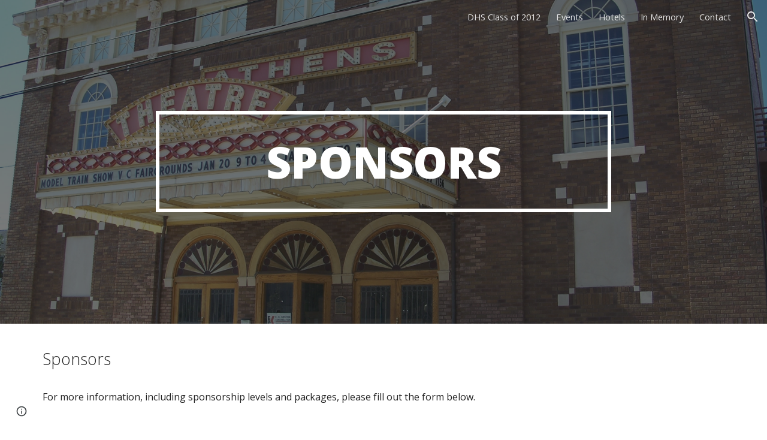

--- FILE ---
content_type: text/javascript; charset=UTF-8
request_url: https://www.gstatic.com/_/atari/_/js/k=atari.vw.en_US.2xmeVmg-B0s.O/am=AAgGIA/d=0/rs=AGEqA5maHTofvXI9t3erhcUqlFIyvZj8xg/m=sy41,sy43,fuVYe,sy48,sy4b,CG0Qwb
body_size: 13724
content:
"use strict";this.default_vw=this.default_vw||{};(function(_){var window=this;
try{
_.bOa=function(a){return"number"===typeof a||a instanceof _.Tk||a instanceof _.qp};_.BC=function(a,c,e,f){c=new RegExp(c,String(f?"g":"")+"");for(f=0;0<=(f=e.indexOf("\\",f));)e=e.charCodeAt(f+1|0)==36?_.Yo(_.Np(e,0,f))+"$"+_.Yo(_.upa(e,f=f+1|0)):_.Yo(_.Np(e,0,f))+_.Yo(_.upa(e,f=f+1|0));return a.replace(c,e)};_.CC=function(a,c,e){a[c]=e!==void 0?e:null};_.DC=function(a,c){for(var e in a)c(e,a[e])};_.EC=function(a){var c=new _.tq;c.callback(a);return c};
}catch(e){_._DumpException(e)}
try{
_.q("fuVYe");
var oOa,sOa;oOa=function(a){a=a?a.fb():_.ph().fb();return!!(a.visibilityState||a.mozVisibilityState||a.webkitVisibilityState||a.msVisibilityState)};_.rOa=function(a){return oOa(a)?new pOa(a):new qOa};sOa=function(){};_.F(sOa,_.Wo);var tOa=function(a,c){_.Up(c);var e=a.C;e=e.B.contains(_.HC(e,c));_.ypa(!e,"Callback %s previously registered.",c);_.GC.prototype.C.call(a.C,c)},uOa,vOa,LC=0,wOa=function(){};wOa.OG=0;var xOa=function(){return!0},yOa=function(){this.B=this.C=0};_.F(yOa,_.Wo);
var zOa=function(a){var c=a.B*15525485+11,e=Math.floor(c*5.960464477539063E-8);a.C=(a.C*15525485+a.B*1502+e)%16777216;a.B=c-e*16777216;a=a.C*128+Math.floor(a.B*vOa[31]);a>=2147483648&&(a-=4294967296);return a},AOa=function(){AOa=function(){};uOa=_.sp([25],wOa,xOa);vOa=_.sp([33],wOa,xOa);LC=0;for(var a=1.52587890625E-5,c=32;c>=0;c=c-1|0)vOa[c]=a,a*=.5;a=1;for(c=24;c>=0;c=c-1|0)uOa[c]=a,a*=.5},BOa=function(){AOa();var a=new yOa,c,e=(c=LC,LC=LC+1|0,c)+Date.now();c=_.vp(Math.floor(e*5.960464477539063E-8))&
16777215;e=_.vp(e-c*16777216);a.C=c^1502;a.B=e^15525485;return a};var MC=function(){COa()},DOa;_.F(MC,_.Wo);
var EOa=function(){var a={afs:29314,amsp:29777,aolrp:30039,aome:30040,alc:29007,afmps:29008,awrhr:30029,awrof:30031,awrosc:30032,awrsr:30028,bco:29808,bcu:29809,ail:133658,cimgv:133706,"catch":30070,che:29704,chv:29010,cgcco:29814,cgccu:29815,caacmv:134074,caiv:30501,cbacmv:134075,ccv:29011,lccv:1337464,iccv:1337469,ccvv:1337471,ccml:133462,ceaef:30147,ciaf:133054,cistic:133055,cimtrc:133167,ciii:133064,cicv:133264,ciwordts:133274,cefwt:30097,cefr:30482,ciip:133063,ciorov:133273,woigc:133459,woicrs:133460,
woicrd:133461,cevv:133958,cegtqc:30098,cegtqmsc:30130,ceibc:30148,ceief:30159,ceiefa:30505,ceiep:30160,cemlt:30131,cetc:133918,ceoct:30834,cemct:30492,cesc:30178,cetti:133736,ceucti:30509,cewc:30141,cefrdfs:133272,cipotq:30804,ciqtgc:30805,ciwc:30803,citc:30806,cigbs:1337382,cicavow:1337383,cigbvae:1337384,cpbu:133078,cbt:133079,cipbdtq:30807,cfb:133077,cibdc:30808,cipfctq:30809,cifcc:30810,cims:30811,cofis:133076,cofmcc:30838,cq:29737,clt:29844,coe:29012,crt:29103,cov:29013,covm:133950,ccvm:133949,
covv:1337470,spls:1337465,icov:1337468,copy:29014,cms:29315,cje:133387,cjee:133389,cjes:133388,cjew:133390,cbf:30788,cc:30884,ds:1337529,cuep:133181,cukf:133650,cfmcjs:133661,crmcjs:133662,cwwbdtl:133665,cus:133182,cusp:1337543,cfmcd:30734,cfmcp:30735,cfblie:30752,csi:30958,cid:30736,cil:30123,cis:30124,isi:30873,isti:30874,clbam:30428,cmld:133300,coieaasi:133453,coic:133451,coifeob:133452,coifuob:1337397,coisic:133532,coittefiam:133445,coitteficnm:1337394,coittufiam:1337395,coittuficnm:1337396,coiufs:1337388,
cplfcf:30737,crmcd:30742,crmcp:30743,crb:30407,crvbf:30427,cre:30251,crhtps:30408,crhts:30409,crhrps:30410,crhrs:30411,cru:30252,ciucs:30300,cwfr:30142,cl:29685,cle:29684,cls:29683,cut:29016,dm:29017,drr:29507,dpmo:30047,dbs:133525,dbe:133526,dbl:133527,pdb:133524,dcco:30139,dxsco:30183,efi:29439,efit:134083,efim:133981,ewi:30904,esr:133660,editVerbalization:29787,etpaofttc:133147,easf:29267,edsdf:29272,edsil:29263,edsup:29264,eeas:29418,ees:29412,eisdf:29273,eisil:29265,eisup:29266,ews:29261,ezsdfar:29259,
emedfar:29664,eeot:30157,fbfimt:30155,fae:30167,fiabt:30154,fvvtlc:133967,fvitlc:133968,fbe:29020,fcca:29183,fcdm:29311,fmpdr:29296,fmpjy:29021,fmpl:29022,fmpr:29023,fr:29024,ndfl:29599,ndfp:29595,fmo:30398,fmpp:29380,fcoe:29025,gsdlvs:134049,gfertt:29248,gtrs:30707,hcatch:30092,hcatchp:30093,imglt:29282,ift:30990,imp:30397,imdt:30158,imgv:29283,isf:133336,isrr:134133,issf:133254,eor:133428,evv:133930,idbla:29027,idbodb:29028,idbrot:29029,idbrwt:29030,idbsla:29619,ifdld:29917,istl:29032,ibefefi:134087,
wimf:29316,jsac:29015,jsacs:30944,jsace:29080,jsai:134199,jsaist:134200,jsais:29033,lopil:134048,ltfappc:133864,ltfaptd:133865,ltisp:133878,ltia:133880,ltprc:133881,ltlfft:133891,ltilii:133886,ltilatl:133890,ltilvtl:133889,ltilvts:133887,ltilats:133888,ltiltls:133882,ltlfar:133902,lbb:29848,leim:134120,lm:29034,lj:29035,lje:29687,ljs:29686,lld:29841,leca:30110,lecav:30111,lsdw:1337548,lsderm:1337547,lsdocw:133815,lsdapqw:1337523,lsiw:1337524,lsi:29036,lsls:29504,lspqw:133816,lsredr:1337546,lsredw:1337545,
lsur:1337522,lac:29037,las:29038,cgbctgbc:30076,cgbfsp:30186,cgbp:30088,cgbsp:30177,cgbmcp:30176,cgbs:30077,cgbtgbcc:30089,clfr:30748,cs:29957,cscdmv:134084,csfr:30261,csotfr:30265,csms:30081,csmov:134076,csmv:30082,csucv:134085,cssp:30249,dd:30087,erc:30439,eru:30075,eu:30085,eufc:30883,mcbr:133588,mcdl:133543,mcdlt:133564,mad:29371,mlc:29039,mml:29497,mmr:29295,modelStateActionVerbalization:29788,nscms:134121,newChangesClientLoad:29043,newChangesFirstChunkLoad:29044,newChangesLoad:29045,newChangesServerLoad:29046,
omit:30173,opr:29505,ojl:29918,ojls:29983,ojle:29984,odscar:30931,odsgmi:30930,odsgsf:30932,odsgwi:30929,odstiw:30933,opv1iiweb:29539,opv1iiurl:29540,opv1iiphotos:29541,opv1iidrive:29542,opv1iiupload:29543,opv1iiwebcam:29544,opiiweb:29545,opiigif:133314,opiilms:133378,opiiurl:29546,opiiphotos:29547,opiidrive:29548,opiiupload:29549,opiiwebcam:29550,opiiuploadpd:29552,opriuploadpd:29553,odbc:29047,odbs:29049,pls:29920,pm:29050,paste:29051,ptt:134110,pbqc:29052,pqc:29053,pqct:29054,pqr:29508,pem:29055,
pi:30245,pmrcs:30246,pmrws:30247,pqrsfr:30869,pqs:30870,prc:30894,pgcpci:29658,qerowtt:30731,qexpbcbztt:30732,qezwtt:30733,qezwpwct:30816,qezwpwoct:30817,qizrt:30814,qis:30868,rm:29056,recaptchaLoadMain:30794,recaptchaReadyMain:30795,recaptchaGenerateTokenMain:30796,revHistAllTiles:29057,revHistAllTilesFirstBatch:30412,revHistDetTiles:29302,revHistDetTilesFirstBatch:30413,revHistInitialLoad:29059,revHistNamTiles:29318,revHistRestore:30414,revHistRestoreElement:30415,revHistServer:29060,revHistSingleTile:30416,
revHistSnapshot:29061,revHistTile:29062,rbsc:29675,srst:30163,sfr:29063,selectionChangeVerbalization:29789,slka:29064,sa:29303,sas:29304,saic:134042,scas:133773,sca:133774,slbc:29065,slbf:29066,slce:29067,slrm:29068,slrt:29069,sgbctgbc:30083,sgbs:30084,sgctr:30086,smatre:30967,smatrs:30966,smbr:29249,smc:29973,smf:29974,smsfie:133973,slms:29070,slmc:29071,slmi:29072,sml:29975,sms:29976,spbre:29250,spbrs:30973,cpeiud:133786,cpbje:133787,cpbi:133788,spe:29252,spprtd:133783,spefmc:133784,spafmc:133785,
sps:133789,spmsr:133800,spbtrs:133802,spbtr:133803,splap:133964,slpss:133351,sapss:133352,sazpss:133353,saepss:133354,sadapss:1337665,sadrvpss:1337666,sasdpss:1337667,shtrs:1337668,shtre:1337669,swcsfed:29509,swcsfes:29510,swffed:29511,swffes:29512,swidr:29513,swrcr:29798,swcscr:29799,swcr:29514,swcrlt:29578,swsle:29608,swslelt:29609,swsls:29601,swsf:29515,swst:29607,dswidl:29854,scpsf:30240,sciimf:30260,schsr:30034,scof:30035,scosc:30036,scrs:30221,els:30196,eatg:133311,ils:30314,ssete:30226,sserp:30227,
ssfe:29942,sserh:30228,sscsf:30090,ssphr:30091,ssp:30121,sccq:29738,scp:29739,scttc:29779,sctd:29740,sfmpp:29379,soa:29293,ttrml:133371,tet:29591,tml:133053,tmsu:29778,lcrmr:134276,tl:29073,uic:29584,uilcs:29586,uifcs:29588,fi:29587,urr:29506,vpdls:133911,vpdle:133912,vsd:30704,vwml:30756,wcb:30489,wceb:30490,wcib:133458,wcssb:30491,wccsb:133212,wffmpd:29499,wfm:29074,wfmm:29498,webfontsRender:29078,wpid:29985,yvcf:133289,fml:30837,disrt:43030,dalt:43031,dmps:43176,dcmth:43047,ddrt:43039,dde:43034,
dfrc:43037,dfrcfs:43168,dfrtrt:43060,dirc:43038,dircfs:43169,dldh:43046,dldhfs:43183,dml:43035,dpfrt:43059,ddr:43189,ddt:43190,dep:43186,drocr:43199,drot:43187,drcr:43198,drt:43188,dsd:43184,dsr:43185,dsprt:43036,dscat:43061,davmddp:43056,davmudp:43057,davmfdp:43058,dvmadv:43053,dvmfl:43052,dvmhd:43048,dvmhn:43049,dvmhp:43050,dvmla:43051,dvmrdv:43055,dvmudv:43054,dsabb:43062,dsrbb:43063,ddvtird:43065,disr:43180,dacl:43075,dac:43074,dact:43083,dacfrl:43077,dacfr:43076,dacfrt:43084,dacpc:43078,dcrdtdr:43079,
dcrdc:43080,dacps:43081,ilmlc:133267,scrwfdc:133102,ttvuc:133123,ilc:29031,umdcgc:133431,coemsagd:1337463,dggd:1337497,ct:1337512,ctafc:1337513,msg:134296,mfg:134297,msi:134298,mfi:134299,vsg:133940,vfg:133941,vsi:134021,vfi:134022,vstl:134031,vftl:134032,tbuc:134111,rfp:134131,ropfp:134135,csdt:134263,hcdt:134257,hpdt:134260};return a};MC.prototype.B=function(a){var c;if(c=_.Kp(a))c=a in DOa;if(c)a=DOa[a]|0;else{var e;_.bOa(a)?e=_.rp(a)?a:a instanceof _.Tk?_.vd(a):a.Um:e=null;a=e}return a};
var COa=function(){COa=function(){};DOa=EOa()};var GOa=function(){FOa()};_.F(GOa,_.Wo);
var HOa=function(){},IOa=function(){var a={applyBasicStyles:41002,applyParagraphStyle:41003,applyTextStyle:41004,backspace:41005,basicEdit:41006,basicEditFrameRate:41051,carriageReturn:41007,cursorMove:41008,cursorMoveFrameRate:41052,"delete":41009,deleteKey:41010,deleteSurroundingText:41034,docosacceptallsuggestions:41049,docosrejectallsuggestions:41050,documentMetricsComputation:41072,findAndReplaceAll:41079,insert:41011,keyEvent:41012,latencyAccuracyTest:41073,mutationScriptCommand:41013,redo:41014,
replace:41015,revert:41016,scrolling:41017,selectAll:41018,selection:41019,setComposingRegion:41033,setComposingText:41032,spellAutocorrectApplyCorrection:41091,spellAutocorrectHandleSuccessfulResponse:41092,spellAutocorrectOnFlush:41093,spellAutocorrectOnSelectionChange:41094,autocorrectUiHandlerOnSelectionChange:41104,tab:41020,typeChar:41022,undo:41023,htmlRenderModelToDocSlice:41083,htmlRenderModelToString:41084,htmlRenderUpdate:41125,htmlRenderRedraw:41126,htmlRenderUpdateOverlays:41127,findAndSelect:41141};
return a},FOa=function(){FOa=function(){};IOa();HOa()};var JOa=function(){COa();new GOa};_.F(JOa,MC);JOa.prototype.B=function(a){return a in KOa?KOa[a]:MC.prototype.B.call(this,a)};
var NC={},KOa=(NC.apoml=53189,NC.apsid=53190,NC.cglt=53652,NC.efepi=53224,NC.emlt=53196,NC.egei=53223,NC.emv=53197,NC.hil=53452,NC.ifl=53337,NC.imgc=53195,NC.ipub=53361,NC.pub=53191,NC.navv=53192,NC.pgvi=53193,NC.scs=53328,NC.sismt=53326,NC.sisss=53327,NC.ses=54704,NC.gtoch=53321,NC.rtoc=53322,NC.pgcvi=53384,NC.tmsr=53396,NC.tcksr=53397,NC.tfksr=53398,NC["ipub-odl"]=53399,NC["ipub-ofl"]=53400,NC["ipub-odil"]=53401,NC["ipub-odhil"]=53402,NC["ipub-opsil"]=53404,NC["ipub-opil"]=53403,NC["atari-redraw"]=
53466,NC.tcn=53597,NC.itct=53625,NC.itfct=53626,NC.itpct=53627,NC.itrtd=53628,NC.itic=53640,NC.dtct=53661,NC.dtic=53662,NC.dtpc=54666,NC.dttf=54667,NC.aful=54694,NC.affl=54695,NC.mpul=54701,NC.rcdosd=54720,NC.ftfedr=54721,NC.rcdopd=54724,NC);var MOa=function(a){_.qq.call(this);LOa(this,a)};_.F(MOa,_.qq);var LOa=function(a,c){_.rq(a);NOa(a);if(c&&c.Yf()){a.C=c;var e=new _.jr;a.ka(e);_.kr(e,c.VD(),function(){_.fq(a.B)})}else a.C=null},NOa=function(a){a.D={};a.B={}};var OC=function(){_.qq.call(this);_.rq(this)};_.F(OC,_.qq);var OOa=function(){this.C=this.D=this.B=0};_.F(OOa,_.Wo);_.k=OOa.prototype;_.k.ES=function(a,c){this.B=this.B+1|0;this.B==1&&(this.F=a);this.D+=c;this.C=Math.max(this.C,c)};_.k.uV=function(){return this.F};_.k.oV=function(){return this.B};_.k.CV=function(){return this.D};_.k.eV=function(){return this.C};var QOa=function(){POa();this.D=this.C=this.B=0},ROa;_.F(QOa,_.Wo);_.k=QOa.prototype;_.k.ES=function(a,c){this.B=this.B+1|0;var e;if(!(e=this.B==1)){e=this.B;var f=ROa;if(!(e>0))throw _.Woa().B;if((e&(-e|0))==e)e=_.aOa(e*zOa(f)*4.656612873077393E-10);else{do{var g=zOa(f);var h=g%e}while(g-h+(e-1|0)<0);e=_.vp(h)}e=e==0}e&&(this.F=a);this.D+=c;this.C=Math.max(this.C,c)};_.k.uV=function(){return this.F};_.k.oV=function(){return this.B};_.k.CV=function(){return this.D};_.k.eV=function(){return this.C};
var POa=function(){POa=function(){};ROa=BOa()};var SOa=function(){this.B=this.D=0;this.C=!1};_.F(SOa,_.Wo);var PC=function(a,c,e,f,g,h,l,p){_.qq.call(this);this.D=this.F=this.R=!1;TOa(this,a,c,e,f,g,h,l,p)};_.F(PC,_.qq);var TOa=function(a,c,e,f,g,h,l,p,r){_.rq(a);a.F=!1;a.ha=c;a.aa=e;a.C={};a.R=_.ei(f,"elifss");a.H={};a.V=f;a.ca=g;a.D=!0===l||_.ei(f,"eliir");a.ia=p?p:new sOa;a.I=new MOa(r);a.ka(a.I);a.D?a.B=null:(a.B=h(),a.ka(a.B),tOa(a.B,function(){a.vD()}))};
PC.prototype.log=function(a,c,e,f,g){a=this.aa.B(a);if(a!=null&&a!=0){a=_.vp(a);var h=f!=null?_.ms(f):new _.gs;f=this.I;var l=h.B?h.B:new _.Or,p=!(a in f.D);p&&(f.D[a]=!0);l=_.ti(l,60,p);f.C&&((p=!(a in f.B)&&f.C.getState()==="visible")&&(f.B[a]=!0),l=_.ti(l,61,p));_.Psa(h,l);if(!0===e){e=_.fpa();if(a in this.H&&this.H[a]>e)return;_.CC(this.H,a,e+36E5)}e=new SOa;f=this.ca.I;e.D=a;e.B=c;e.C=f;e.F=h;!0===g?UOa(this,e.D,e.B,e.C,e.F,-1,-1,-1):(c=this.C[a],c||(c=this.R?new OOa:new QOa,_.CC(this.C,a,c)),
c.ES(e,e.B));this.D&&this.vD()}};PC.prototype.zU=function(a,c){VOa(this,a,null);VOa(this,c,1);a=!!this.B&&this.B.isEnabled();WOa(this);a||this.vD()};
var VOa=function(a,c,e){for(var f in c){var g=a.aa.B(f);if(g!=null&&g!=0){var h=new _.gs;if(e!=null){var l=h;var p=new _.$r;p=_.zi(p,7,e);_.is(l,p)}UOa(a,_.vp(g),c[f],!1,h,-1,-1,-1)}}},UOa=function(a,c,e,f,g,h,l,p){g=g?g:new _.gs;var r=g.D;r||(r=new _.$r);e=Math.round(e*1E3);isFinite(e)&&_.xi(r,1,_.Vca(_.al(e)));h!=-1&&_.yi(r,4,h);l!=-1&&(h=Math.round(l*1E3),isFinite(h)&&_.xi(r,5,h));p!=-1&&(p=Math.round(p*1E3),isFinite(p)&&_.xi(r,6,p));p=g.B?g.B:new _.Or;_.ti(p,34,f);_.Psa(_.is(_.hs(g,41),r),p);
a.ha.Wa(c,_.ls(g))};PC.prototype.vD=function(){if(this.F){for(var a=_.Xpa(this.C),c=0;c<a.length;c++){var e=a[c],f=e.uV();UOa(this,f.D,f.B,f.C,f.F,e.oV(),e.eV(),e.CV())}this.clear()}};PC.prototype.clear=function(){this.C={}};PC.prototype.na=function(){_.qq.prototype.na.call(this)};PC.prototype.OO=function(){_.ei(this.V,"docs-rolibilc")&&WOa(this)};
var WOa=function(a){a.F=!0;if(!a.D&&a.B&&!a.B.isEnabled()){var c=_.nq(a.V,"lirim");a=a.B;var e=a.start,f;if(f=c!=null)f=isFinite(c);e.call(a,f&&_.vp(c)!=0?_.vp(c):6E4,!0)}};var qOa=function(a,c,e){a=a===void 0?"visible":a;c=c===void 0?!1:c;e=e===void 0?!1:e;OC.call(this);this.C=a;this.H=c;this.F=e;this.B=new _.hr;this.ka(this.B);this.D=new _.hr;this.ka(this.D)};_.F(qOa,OC);_.k=qOa.prototype;_.k.getState=function(){return this.C};_.k.Yf=function(){return this.H};_.k.hasFocus=function(){return this.F};_.k.VD=function(){return this.B};_.k.UU=function(){return this.D};_.k.hb=function(a){a!=this.C&&(this.C=a,this.B.dispatchEvent(null))};var XOa=document.mozVisibilityState?"mozvisibilitychange":document.webkitVisibilityState?"webkitvisibilitychange":document.msVisibilityState?"msvisibilitychange":"visibilitychange";var pOa=function(a){OC.call(this);this.B=a||_.ph();this.C=new _.Fg(this);this.C.listen(this.B.fb(),XOa,this.Fha);if(a=this.B.getWindow())this.C.listen(a,"focus",this.MV),this.C.listen(a,"blur",this.MV);this.F=new _.hr;this.ka(this.F);this.D=new _.hr;this.ka(this.D)};_.F(pOa,OC);_.k=pOa.prototype;_.k.getState=function(){var a=(a=this.B)?a.fb():_.ph().fb();return a.visibilityState||a.mozVisibilityState||a.webkitVisibilityState||a.msVisibilityState||"visible"};_.k.Yf=function(){return oOa(this.B)};
_.k.hasFocus=function(){var a;return((a=this.B.fb())==null?void 0:a.hasFocus())||!1};_.k.Fha=function(){this.VD().dispatchEvent(null)};_.k.MV=function(){this.UU().dispatchEvent(null)};_.k.na=function(){_.Wd(this.C);OC.prototype.na.call(this)};_.k.VD=function(){return this.F};_.k.UU=function(){return this.D};_.QC=function(a){_.wo.call(this);var c=this;this.B=null;if(_.zu(a.appContext.configuration))this.Tf(_.Wh(this,{appContext:{paa:_.tla}}).then(function(f){c.B=f.appContext.paa.C();c.B.OO()}));else{var e=_.iq();this.Tf(_.Wh(this,{service:{wz:_.Eu}}).then(function(f){f=f.service.wz.B;var g=new JOa,h=_.rOa(new _.Bm(a.service.window.fb()));c.ka(h);c.B=new PC(f,g,e,a.appContext.bp,_.nOa(),null,null,h);c.B.OO()}))}};_.F(_.QC,_.yo);
_.QC.ma=function(){return{appContext:{configuration:_.io,bp:_.rs},service:{flags:_.Du,window:_.Gz}}};_.Yf(_.zxa,_.QC);
_.w();
}catch(e){_._DumpException(e)}
try{
var ZOa,SC,$Oa,bPa,cPa,dPa,aPa,YOa,gPa,ePa,fPa;ZOa=function(a,c){var e;return(e=a[YOa])!=null?e:a[YOa]=c(a)};SC=function(a){for(var c=1,e=a.length,f=a[e-1];f==="="||f===".";f=a[--e-1]);f=e-4;for(var g=0;g<f;)c=a.charCodeAt(g)+31*c|0,c=a.charCodeAt(g+1)+31*c|0,c=a.charCodeAt(g+2)+31*c|0,c=a.charCodeAt(g+3)+31*c|0,g+=4;for(;g<e;)c=a.charCodeAt(g++)+31*c|0;return c};$Oa=function(a){return SC(_.Wba(a))};
bPa=function(a){for(var c=0,e=a.length,f=0;f<e;f++){var g=a[f];if(f===e-1&&g!=null&&typeof g==="object"&&g.constructor===Object)for(var h in g)!Number.isNaN(+h)&&(c=c+aPa(g[h])|0);else c=c+aPa(g)|0}return c*17|0};cPa=function(a){return bPa(a.X)};dPa=function(a){return bPa([].concat(_.Se(a.entries())))};
aPa=function(a){if(a==null)return 0;switch(typeof a){case "boolean":return a?ePa:fPa;case "string":return SC(a);case "object":if(Array.isArray(a))return bPa(a);if(a[_.yb]===_.zb)return _.Cb(a)?ZOa(a,cPa):cPa(a);if(a&&typeof a==="object"&&a.vka===_.Aka)return a.Jq&2?ZOa(a,dPa):dPa(a);if(a instanceof _.Eb)return ZOa(a,$Oa)}return SC(String(a))};_.TC=function(a){a=aPa(a);var c;var e=(c=gPa)!=null?c:gPa=1;return a+e|0};YOa=_.rb(void 0,"ijhc");ePa=SC("1");fPa=SC("0");
}catch(e){_._DumpException(e)}
try{
_.q("CG0Qwb");
var mPa=function(a){return lPa[a]||(lPa[a]=new _.Tk(a,a<0?-1:0))},nPa=function(a){switch(typeof a){case "bigint":return a=BigInt.asUintN(64,a),new _.Tk(Number(BigInt.asUintN(32,a)),Number(BigInt.asUintN(32,a>>BigInt(32))));case "number":if(!Number.isFinite(a))break;return _.al(a);case "string":try{return _.bl(a)}catch(c){}break;case "object":if(a instanceof _.Tk)return a}return _.$k},$C=function(a){var c=nPa(a).toString();a=Number(a);return Number.isSafeInteger(a)?a:c},oPa=function(a){switch(a){case "bluetooth":return 1;
case "cellular":return 2;case "ethernet":return 3;case "mixed":return 4;case "none":return 5;case "other":return 6;case "unknown":return 9;case "wifi":return 7;case "wimax":return 8;default:return 10}},pPa=function(a){switch(a){case "2g":return 2;case "3g":return 3;case "4g":return 4;case "slow-2g":return 1;default:return 5}},qPa=function(a){a=a.toLowerCase();if(a.startsWith("h2")||a.startsWith("http/2"))return 2;if(a.startsWith("h3")||a.startsWith("http/3"))return 10;switch(a){case "hq":return 3;
case "http/1.1":return 1;case "spdy/1":return 4;case "spdy/2":return 5;case "spdy/3":return 6;default:return 7}},aD=function(a,c){_.kk(a.B,2);_.zi(a.B,2,c)},bD=function(a){this.X=_.A(a)};_.F(bD,_.D);var rPa=function(a){this.X=_.A(a)};_.F(rPa,_.D);var sPa=function(a){this.X=_.A(a)};_.F(sPa,_.D);var cD=function(a){this.X=_.A(a)};_.F(cD,_.D);var dD=function(a){this.X=_.A(a)};_.F(dD,_.D);var tPa=function(a){this.X=_.A(a)};_.F(tPa,_.D);
var lPa={},eD=function(a){a|=0;return-128<=a&&a<128?mPa(a):new _.Tk(a,a<0?-1:0)},fD=function(a){this.B=a};_.F(fD,_.Wo);fD.prototype.Kc=function(){var a;return a=this.B,a()};var gD=function(a,c){return a.indexOf(c.toString())!=-1},hD=function(){this.F=0};_.F(hD,_.Wo);hD.prototype.B=function(){return(this.F+1|0)<this.H.length};hD.prototype.C=function(){if(!this.B())throw _.XC().B;var a=this.H,c=this.F=this.F+1|0;return a[c]};
hD.prototype.D=function(){var a=new _.iPa;_.dp(a,"remove");_.ep(a,Error(a));throw a.B;};var uPa=function(a){return new fD(function(){var c=new hD;c.F=-1;c.H=a;return c})},vPa=function(){this.F=0};_.F(vPa,hD);vPa.prototype.D=function(){this.H.splice(this.F,1);this.F=this.F-1|0};
var wPa=function(a){return new fD(function(){var c=new vPa;c.F=-1;c.H=a;return c})},xPa=function(a){_.Aq();a=_.mqa.exec(a);for(var c=[],e=0;e<=7;e=e+1|0)!a||a.length<=e||a[e]==null?c.push(null):c.push(a[e]);return c},yPa,iD=function(){};_.F(iD,_.Wo);iD.prototype.mark=function(){};iD.prototype.D=function(){};var zPa=function(){zPa=function(){};yPa=new iD},APa=function(){this.B={};this.C={}};_.F(APa,_.Wo);var jD=function(a,c,e){this.D=a;this.C=c;this.F=e};_.F(jD,_.Wo);
jD.prototype.B=function(a){var c=new APa;kD(this,c,"tl",a,"el");this.setInterval(c,"lj",a,"sjl","ejl");this.setInterval(c,"cje",a,"cjes","cjee");kD(this,c,"cjee",a,"cjee");kD(this,c,"cjes",a,"cjes");this.setInterval(c,"cjew",a,"sjl","cjes");kD(this,c,"jsacs",a,"sac");this.setInterval(c,"jsac",a,"sac","eac");kD(this,c,"jsace",a,"eac");kD(this,c,"jsaist",a,"sjsai");this.setInterval(c,"jsai",a,"sjsai","ejsai");this.setInterval(c,"dbl",a,"sdb","edb");this.setInterval(c,"pdb",a,"cle","sdb");this.setInterval(c,
"slka",a,"sasl","easl");this.setInterval(c,"fmpjy",a,"sfpjy","efpjy");this.setInterval(c,"fr",a,"sfr","efr");this.setInterval(c,"mad",a,"smad","emad");this.setInterval(c,"cl",a,"cls","cle");this.setInterval(c,"ojl",a,"ojls","ojle");this.setInterval(c,"clbam",a,"sclb","mlc");kD(this,c,"cfblie",a,"cfblie");kD(this,c,"csi",a,"csi");this.setInterval(c,"leim",a,"seiml","eeiml");kD(this,c,"alc",a,"alc");kD(this,c,"afmps",a,"afmps");kD(this,c,"jsais",a,"jsais");kD(this,c,"che",a,"che");lD(this,c,"chv",a,
"chv","dchv");lD(this,c,"cov",a,"cov","dcov");kD(this,c,"spls",a,"spls");kD(this,c,"icov",a,"icov");kD(this,c,"covv",a,"covv");kD(this,c,"crt",a,"crt");kD(this,c,"dbs",a,"sdb");kD(this,c,"dbe",a,"edb");kD(this,c,"odbs",a,"odbs");kD(this,c,"odbc",a,"odbc");kD(this,c,"las",a,"las");kD(this,c,"lac",a,"lac");kD(this,c,"lsi",a,"lsi");kD(this,c,"lsls",a,"lsls");kD(this,c,"opr",a,"opr");kD(this,c,"urr",a,"urr");kD(this,c,"drr",a,"drr");kD(this,c,"pqr",a,"pqr");kD(this,c,"pbqc",a,"pbqc");kD(this,c,"pqc",
a,"pqc");kD(this,c,"mlc",a,"mlc");kD(this,c,"mmr",a,"mmr");lD(this,c,"coe",a,"coe","dcoe");kD(this,c,"fbe",a,"fbe");kD(this,c,"fmpl",a,"fmpl");kD(this,c,"fmpdr",a,"fmpdr");kD(this,c,"fmpr",a,"fmpr");lD(this,c,"fcoe",a,"fcoe","dfcoe");kD(this,c,"imgv",a,"imgv");kD(this,c,"istl",a,"istl");kD(this,c,"webfontsRender",a,"webfontsRender");kD(this,c,"cwfr",a,"cwfr");lD(this,c,"ccv",a,"ccv","dccv");kD(this,c,"lccv",a,"lccv");kD(this,c,"iccv",a,"iccv");kD(this,c,"ccvv",a,"ccvv");kD(this,c,"wfm",a,"wfm");kD(this,
c,"soa",a,"soa");kD(this,c,"ttrml",a,"ttrml");kD(this,c,"sfmpp",a,"sfmpp");kD(this,c,"cle",a,"cle");kD(this,c,"cls",a,"cls");kD(this,c,"lje",a,"ejl");kD(this,c,"ljs",a,"sjl");kD(this,c,"ifdld",a,"ifdld");kD(this,c,"ojls",a,"ojls");kD(this,c,"ojle",a,"ojle");kD(this,c,"wpid",a,"wpid");kD(this,c,"ilmlc",a,"ilmlc");kD(this,c,"eor",a,"eor");kD(this,c,"vpdls",a,"vpdls");kD(this,c,"vpdle",a,"vpdle");kD(this,c,"cevv",a,"cevv");kD(this,c,"evv",a,"evv");mD(this,c,"clt",a.clt);mD(this,c,"lm",a.ml);mD(this,
c,"mml",a.mml);mD(this,c,"dm",a.md);mD(this,c,"pem",a.mpe);mD(this,c,"pm",a.mp);mD(this,c,"rm",a.mr);mD(this,c,"cms",a.cms);mD(this,c,"wimf",a.wimf);mD(this,c,"fmpp",a.fmpp);mD(this,c,"tet",a.tet);mD(this,c,"uic",a.uic);mD(this,c,"fi",a.fi);mD(this,c,"uifcs",a.uifcs);mD(this,c,"uilcs",a.uilcs);mD(this,c,"slbf",a.slbf);mD(this,c,"slrm",a.slrm);mD(this,c,"slrt",a.slrt);mD(this,c,"scrwfdc",a.scrwfdc);mD(this,c,"spbre",a.spbre);mD(this,c,"spbrs",a.spbrs);mD(this,c,"slbc",a.slbc);mD(this,c,"smatre",a.smatre);
mD(this,c,"smatrs",a.smatrs);mD(this,c,"smbr",a.smbr);mD(this,c,"slce",a.slce);mD(this,c,"smc",a.smc);mD(this,c,"sgbctgbc",a.sgbctgbc);mD(this,c,"sgbs",a.sgbs);mD(this,c,"sgctr",a.sgctr);mD(this,c,"smf",a.smf);mD(this,c,"smsfie",a.smsfie);mD(this,c,"slms",a.slms);mD(this,c,"slmc",a.slmc);mD(this,c,"slmi",a.slmi);mD(this,c,"sml",a.sml);this.setInterval(c,"cpeiud",a,"cpeiuds","cpeiude");this.setInterval(c,"cpbje",a,"cpbjes","cpbjee");this.setInterval(c,"cpbi",a,"cpbis","cpbie");mD(this,c,"spe",a.spe);
mD(this,c,"spprtd",a.spprtd);mD(this,c,"spefmc",a.spefmc);mD(this,c,"spafmc",a.spafmc);mD(this,c,"sps",a.sps);mD(this,c,"spmsr",a.spmsr);mD(this,c,"spbtrs",a.spbtrs);this.setInterval(c,"spbtr",a,"spbtrs","spbtre");mD(this,c,"splap",a.splap);mD(this,c,"slpss",a.slpss);mD(this,c,"sapss",a.sapss);mD(this,c,"sazpss",a.sazpss);mD(this,c,"saepss",a.saepss);mD(this,c,"sadapss",a.sadapss);mD(this,c,"sadrvpss",a.sadrvpss);mD(this,c,"sasdpss",a.sasdpss);mD(this,c,"sa",a.sa);mD(this,c,"sas",a.sas);mD(this,c,
"saic",a.saic);mD(this,c,"sca",a.sca);mD(this,c,"scas",a.scas);mD(this,c,"shtrs",a.shtrs);mD(this,c,"shtre",a.shtre);mD(this,c,"swcsfed",a.swcsfed);mD(this,c,"swcsfes",a.swcsfes);mD(this,c,"swffed",a.swffed);mD(this,c,"swffes",a.swffes);mD(this,c,"swidr",a.swidr);mD(this,c,"swrcr",a.swrcr);mD(this,c,"swcscr",a.swcscr);mD(this,c,"swcr",a.swcr);mD(this,c,"swcrlt",a.swcrlt);mD(this,c,"swsle",a.swsle);mD(this,c,"swslelt",a.swslelt);mD(this,c,"swsls",a.swsls);mD(this,c,"swsf",a.swsf);mD(this,c,"swst",
a.swst);mD(this,c,"dswidl",a.dswidl);mD(this,c,"gfertt",a.gfertt);var e=c.B,f=c.C;"fmpl"in f&&"afmps"in f&&"fr"in e&&nD(this,e,"fcca",f.fmpl-f.afmps-e.fr);e=c.B;f=c.C;"fmpr"in f&&"fmpdr"in f&&nD(this,e,"fcdm",f.fmpr-f.fmpdr);e=c.B;f=c.C;if("pqc"in f&&"pbqc"in f&&"mmr"in f){var g=Math.max(f.pqc,Math.max(f.pbqc,"soa"in f?f.soa:0)),h=f.mmr;nD(this,e,"wfmm",Math.max(h-g,0));"fmpdr"in f&&"mml"in e&&(f=f.fmpdr-Math.max(g,h+e.mml),f=Math.max(f,0),nD(this,e,"wffmpd",f))}a=a.pls;this.C&&a!=null&&(e=this.C,
e=e.responseStart>0?e.responseStart:e.responseEnd,e>0&&nD(this,c.B,"pls",a-e));return c};var nD=function(a,c,e,f){if(f!=null){if(isNaN(f)){a=a.F;var g=_.ip("Latency variable "+_.Yo(e)+" is NaN");a.log(g,null,!1)}else isNaN(f)||isFinite(f)||(a=a.F,g=_.ip("Latency variable "+_.Yo(e)+" is infinite"),a.log(g,null,!1));c[e]=f}},mD=function(a,c,e,f){nD(a,c.B,e,f)},lD=function(a,c,e,f,g,h){"dlod"in f?kD(a,c,e,f,h):kD(a,c,e,f,g)},kD=function(a,c,e,f,g){f=f[g];nD(a,c.C,e,f!=null?f-a.D:null)};
jD.prototype.setInterval=function(a,c,e,f,g){g=e[g];e=e[f];nD(this,a.B,c,g!=null&&e!=null?g-e:null)};var BPa=_.td(_.bs);_.Eb.prototype.equals=function(a){return _.wka(this,a)};_.Eb.prototype.ff=function(){return _.TC(this)};var CPa=Symbol();_.Ic.prototype.equals=function(a){return a instanceof _.Ic?_.yba(this,a):!1};_.Ic.prototype.ff=function(){return _.TC(this)};_.D.prototype.equals=function(a){return _.Hk(this,a)};_.D.prototype.ff=function(){return _.TC(this)};var DPa=function(a,c){for(a=a.Kc();a.B();){var e=a.C();c(e)}};var EPa=function(a,c,e){jD.call(this,c!=null?c.responseStart:a,c,new _.ns(e))};_.F(EPa,jD);EPa.prototype.B=function(a){var c=jD.prototype.B.call(this,a);kD(this,c,"navv",a,"navv");kD(this,c,"emv",a,"emv");kD(this,c,"ifl",a,"ifl");kD(this,c,"hil",a,"hil");return c};var FPa=function(){this.B=0};_.F(FPa,_.WC);var GPa=new FPa;GPa.C="ALL";GPa.B=1;var HPa=function(a,c,e,f,g,h){this.W=!1;this.B={};this.L=a;this.B.ilc=!0;if(g)for(a=this.B,g=uPa(g).Kc();g.B();){var l=g.C();a[l]=!0}this.H=new _.ZC;this.aa=c;this.D=f;this.R=e;this.C=h};_.F(HPa,_.Wo);
var JPa=function(a){if(!("ilc"in a.B))throw _.np("Should not pass a condition that MemoryMonitor isn't waiting for.").B;_.dq(a.B,"ilc");_.eq(a.B)&&_.yq(a.R.B(),function(){a.F&&(IPa(a),a.W=!0)})},KPa=function(a,c){var e=new _.gs;a.I&&a.I.B(e,GPa);if(a.D){var f=_.Xj(c,cD,1);if(!_.Cb(f,f.X[_.tb]|0)){var g=f[CPa];g&&_.xba(g,f)?f=g:(g=_.Oc(f),f=f[CPa]=g)}f&&(f=_.Bc(f),g=a.D.getSize(),f=_.yi(f,16,g|0),g=a.D.B(),f=_.yi(f,17,g|0),f=_.Oc(f),_.I(c,cD,1,f))}a.C&&(f=new tPa,g=a.C.B(),f=_.yi(f,1,g|0),g=a.C.Pl(),
f=_.ti(f,2,g),f=_.Oc(f),_.I(c,tPa,27,f));c=_.Oc(c).Ob();c=BPa(c);e.I=c;e=_.ls(_.hs(e,19));a.H.Wa(33E3,e)},IPa=function(a){LPa(a.F,new MPa(function(c){if(c){c=c.clone();_.yi(c,22,18E5);KPa(a,c);NPa(a);var e;_.kPa((e=a.aa,e()),function(){IPa(a)},18E5)}}))},NPa=function(a){_.mq(a.L,"docs-emmda")&&OPa(a.V,function(c){if(c){var e=new _.bs;_.yi(e,22,18E5);_.yi(e,20,a.F.B|0);var f=new rPa,g=$C(eD(c.D|0));_.xi(f,1,g);g=c.B;for(var h=0;h<g.length;h++){var l,p=g[h],r=c.C,u=l=new sPa,x=$C(eD(p.D|0));_.xi(u,
1,x);u=p.C;for(x=0;x<u.length;x++){var z=l,B=PPa(u[x],r,p.B);_.UC(z,2,B.D())}p=p.F;for(r=0;r<p.length;r++)_.gd(l,3,_.tc,p[r],void 0,_.vc);l=_.Oc(l);_.ck(f,2,sPa,l)}c=_.Oc(f);_.I(e,rPa,25,c);KPa(a,e)}})};var MPa=function(a){this.B=a};_.F(MPa,_.Wo);var UPa=function(a){var c=QPa;if(a==null)return c;a|=0;RPa||(RPa=_.FC([QPa,SPa],oD,TPa));return(a=RPa[a])?a:c};var oD=function(){this.F=this.B=0},RPa;_.F(oD,_.WC);var VPa=function(a,c,e){var f=new oD;f.C=a;f.B=c;f.F=e;return f};oD.prototype.D=function(){return this.F};var TPa=function(a){return a instanceof oD},QPa=VPa("UNDEFINED_COMPONENT_NAME",0,0),SPa=VPa("MEET",1,1);var WPa=function(a,c){DPa(c,function(e){_.ck(a,15,dD,e)})};var XPa=function(){this.F=this.B=0};_.F(XPa,_.WC);var pD=function(a,c,e){var f=new XPa;f.C=a;f.B=c;f.F=e;return f};XPa.prototype.D=function(){return this.F};
var YPa=pD("MAIN",1,1),ZPa=pD("COMPANION_CALENDAR",3,3),$Pa=pD("COMPANION_KEEP",4,4),aQa=pD("COMPANION_MAPS",5,5),bQa=pD("COMPANION_TASKS",6,6),cQa=pD("CONTACTS",7,7),dQa=pD("ONEPICK",8,8),eQa=pD("BOTGUARD_STRICT_CSP",9,9),fQa=pD("OFFLINE_IFRAME",10,10),gQa=pD("CLIENTS_PROXY",11,11),hQa=pD("CLIENTS_LSC_INVALIDATION",12,12),iQa=pD("CLIENT_CHANNEL",13,13),jQa=pD("ABOUT_BLANK",14,14),kQa=pD("OTHER_ATTRIBUTION",15,15),lQa=pD("EMPTY_ATTRIBUTION",16,16),mQa=pD("PUNCH_VIEWER",17,17),nQa=pD("OTHER_ATTRIBUTION_NON_URL",
18,18),oQa=pD("CALCWORKER",19,19);var pQa=function(){this.B=0};_.F(pQa,_.Wo);var LPa=function(a,c){qQa(a.D,function(e){a.B=a.B+1|0;var f=null;if(e){f=new _.bs;_.yi(f,20,a.B|0);var g=f,h=rQa(e);_.I(g,cD,1,h);a.C&&(g=a.C,h=new sQa(e.B-g.B|0,e.C-g.C|0,e.D-g.D|0,e.F-g.F|0,e.H-g.H|0,tQa(e.I,g.I)),g=f,h=rQa(h),_.I(g,cD,23,h))}a.C=e;e=f?_.Oc(f):null;f=c.B;f(e)})};var sQa=function(a,c,e,f,g,h){this.B=a;this.C=c;this.D=e;this.F=f;this.H=g;this.I=h};_.F(sQa,_.Wo);
var tQa=function(a,c){var e=uQa(a),f=uQa(c),g=[];_.DC(e,function(h,l){if(h in f){h=f[h];_.Ip(_.lk(l,2),_.lk(h,2));var p=new dD;var r=UPa(_.rk(l,1));p=_.zi(p,1,r.D());r=_.lk(l,2);p=_.ti(p,2,r);r=_.mk(l,3)-_.mk(h,3)|0;p=_.yi(p,3,r|0);l=_.mk(l,4)-_.mk(h,4)|0;l=_.yi(p,4,l|0);l=_.Oc(l);g.push(l)}else g.push(l)});_.DC(f,function(h,l){if(!(h in e)){h=new dD;var p=UPa(_.rk(l,1));h=_.zi(h,1,p.D());p=_.lk(l,2);h=_.ti(h,2,p);p=Math.imul(-1,_.mk(l,3));h=_.yi(h,3,p|0);l=Math.imul(-1,_.mk(l,4));l=_.yi(h,4,l|0);
l=_.Oc(l);g.push(l)}});return g},uQa=function(a){for(var c={},e=0;e<a.length;e=e+1|0){var f=a[e],g=c,h=UPa(_.rk(f,1)).toString();_.cq(g,h,f)}return c},rQa=function(a){var c=new cD;_.yi(c,4,Math.round(a.B/1024)|0);_.yi(c,5,Math.round(a.C/1024)|0);_.yi(c,6,Math.round(a.D/1024)|0);var e=$C(eD(a.B|0));_.xi(c,8,e);e=$C(eD(a.C|0));_.xi(c,9,e);e=$C(eD(a.D|0));_.xi(c,10,e);_.yi(c,13,Math.round(a.F/1024)|0);_.yi(c,14,Math.round(a.H/1024)|0);WPa(c,wPa(a.I));return _.Oc(c)};var vQa=function(a,c,e,f){this.D=a;this.C=c;this.F=e;this.B=f};_.F(vQa,_.Wo);
var PPa=function(a,c,e){if(a.length==0)return lQa;if(a==="about:blank")return jQa;if(_.Xo(c,a))return YPa;c=xPa(a);a=c[3];a==null&&(a="");_.Mp(a,"www.")&&(a=_.BC(a,"www.","",!1));var f="docs.google.com";e.length!=0&&(e=xPa(e)[3],f=e==null?null:decodeURI(e),_.Mp(f,"www.")&&(f=_.BC(f,"www.","",!1)));e=f;c=c[5];c==null&&(c="");if(_.Xo(a,e)||a.length==0){if(_.Lp(c,"/bscframe"))return eQa;if(gD(c,"/picker"))return dQa;if(gD(c,"offline/iframeapi"))return fQa;if(gD(c,"/present")||gD(c,"/localpresent"))return mQa;
if(gD(c,"calcworkerhost_core")||gD(c,"calcworker_j2cl_core"))return oQa}if(gD(c,"/companion")){if(a==="calendar.google.com")return ZPa;if(a==="keep.google.com")return $Pa;if((a==="google.com"||_.Lp(a,".google.com"))&&gD(c,"maps"))return aQa;if(a==="tasks.google.com")return bQa}if(a==="contacts.google.com")return cQa;if(_.Lp(a,".client-channel.google.com"))return iQa;if(_.Lp(a,".google.com")){if(gD(c,"static/proxy.html"))return gQa;if(gD(c,"/invalidation/lcs"))return hQa}return a.length==0?nQa:kQa};var wQa=function(a,c,e){this.D=a;this.B=c;this.C=e};_.F(wQa,_.Wo);var xQa=function(a,c,e){_.vf.call(this);this.W=a;this.B=this.R=this.L=this.D=this.F=this.H=this.C=null;if(a=c||_.la.navigator.connection){this.C=a.type||null;this.H=a.effectiveType||null;if(c=a.downlinkMax)this.F=c;(c=a.downlink)&&c<2147483647&&(this.D=c);if(c=a.rtt)this.L=c;c=a.saveData;c!==void 0&&(this.R=c);this.B=!1;c=new _.Fg(this);c.ub(a,"change",this.V);this.ka(c)}this.I=null;(e=e||_.la.performance)&&e.getEntriesByType&&(e=e.getEntriesByType("navigation"),e.length>0&&(this.I=e[0].nextHopProtocol||
null))};_.F(xQa,_.vf);xQa.prototype.V=function(){this.B=!0};var zQa=function(a,c){_.vf.call(this);var e=this;this.C=a;c||(c=_.rOa(),this.ka(c));this.H=c;this.B=this.D=this.H.getState();this.F=0;this.I=new _.jr;this.ka(this.I);_.kr(this.I,this.H.VD(),function(){return yQa(e)})};_.F(zQa,_.vf);var yQa=function(a){var c=a.B;a.B=a.H.getState();a.B!=c&&a.F++};var AQa=function(a){this.D=a;this.C=_.mza;this.B=!1};AQa.prototype.get=function(){if(this.B)throw Error("Ee");this.B=!0;try{var a=this.C.get("GFE_RTT");this.C.remove("GFE_RTT","/",".docs.google.com")}catch(c){_.Kr(this.D,c)}return _.VC(a?a:null)};var qD=function(a,c,e,f,g){g=g===void 0?!1:g;_.vf.call(this);this.F=new zQa(a);this.ka(this.F);this.C=new xQa(a);this.ka(this.C);this.B=c;this.H=e;this.D=f||null;this.I=g};_.F(qD,_.vf);
qD.prototype.R=function(){var a=this.F;a.H.Yf()&&(yQa(a),a.F==0?a.B=="visible"?aD(a.C,2):a.B=="hidden"&&aD(a.C,1):a.F==1?a.D=="visible"&&a.B=="hidden"?aD(a.C,6):a.D=="hidden"&&a.B=="visible"&&aD(a.C,7):a.F>1&&(a.D=="visible"?aD(a.C,8):a.D=="hidden"&&aD(a.C,9)));a=this.C;var c=new bD,e=!1;a.C&&(_.zi(c,1,oPa(a.C)),e=!0);a.H&&(_.zi(c,3,pPa(a.H)),e=!0);a.F!==null&&(e=Math.round(a.F*1E3/25),isFinite(e)&&e%1==0&&e>=-2147483648&&e<=2147483647&&_.yi(c,4,e),e=!0);a.D!==null&&(_.yi(c,5,Math.round(a.D*1E3/25)),
e=!0);a.L!==null&&(_.yi(c,6,Math.round(a.L/25)),e=!0);a.R!==null&&(_.ti(c,8,a.R),e=!0);a.I&&(_.zi(c,7,qPa(a.I)),e=!0);if(e){e=a.W;_.Qj(e.B,bD,72);var f;if(f=_.zk(c,4))f=_.ik(c,4),f=(f==null?null:_.Ap(_.vp(f))).Hk(),f=(f|0)!==f;f&&_.Pj(c,4);_.I(e.B,bD,72,c)}a.B!==null&&(c=a.W,a=a.B,_.hk(c.B,73),_.ti(c.B,73,a));this.D&&this.D.B();a=(new AQa(this.H)).get();c={};return isNaN(a)?{}:(c.gfertt=a,c)};
qD.prototype.L=function(){var a=this,c=_.fa();this.I&&c.isActive()?c.TB(_.Dt.IDLE,_.YC(function(){return JPa(a.B)})):JPa(this.B)};var BQa=function(){};_.F(BQa,_.Wo);BQa.prototype.B=function(){return _.EC(null)};var CQa=function(){};CQa.prototype.B=function(){var a=new _.tq,c=_.fa();c.isActive()?c.TB(_.Dt.IDLE,_.YC(function(){a.callback(null)})):a.callback(null);return a};var DQa=function(){this.B=new Set;this.C=0};DQa.prototype.mark=function(a){this.C>=299&&this.D();performance.mark(a);this.B.add(a);++this.C};DQa.prototype.D=function(){this.B.forEach(function(a){performance.clearMarks(a)});this.B.clear();this.C=0};var EQa=function(a){this.C=a;this.B=[]},qQa=function(a,c){if(_.la.performance&&_.la.performance.memory){var e=_.la.performance.memory;if(e.totalJSHeapSize==0)c(null);else{for(var f=[],g=[],h=e.totalJSHeapSize,l=e.usedJSHeapSize,p={},r=0;r<a.B.length;p={GJ:void 0},r++)p.GJ=a.B[r],p=p.GJ.C(2E3).then(function(u){return function(x){if(x!=null){var z=f.push,B=u.GJ;var C=new dD;B=B.B();C=_.zi(C,1,B);C=_.ti(C,2,x.qja);C=_.yi(C,3,Math.round(x.uqa/1024));C=_.yi(C,4,Math.round(x.Nqa/1024));C=_.Oc(C);z.call(f,
C);x.qja&&(h+=x.uqa,l+=x.Nqa)}}}(p)),g.push(p);_.Ml(g).then(function(){c(new sQa(e.jsHeapSizeLimit,e.totalJSHeapSize,e.usedJSHeapSize,h,l,f))})}}else c(null)},OPa=function(a,c){if(_.la.performance&&_.la.performance.measureUserAgentSpecificMemory)try{_.la.performance.measureUserAgentSpecificMemory({Lwa:!0}).then(function(e){if(e&&e.bytes&&e.breakdown){for(var f=[],g=_.y(e.breakdown),h=g.next();!h.done;h=g.next())h=h.value,h.bytes&&h.attribution&&h.types&&f.push(new vQa(h.bytes,h.attribution,h.types,
a.C));c(new wQa(e.bytes,f,window.location.href))}else c(null)},function(){c(null)})}catch(e){c(null)}else c(null)};_.rD=function(a){_.wo.call(this);this.B=a.appContext.bp;this.C=a.appContext.zd;var c=_.iq(),e=_.la.DOCS_timing,f=new EPa(e.sl,_.la.performance?_.la.performance.timing:null,this.C);var g=g===void 0?_.nOa():g;var h=h===void 0?null:h;var l=l===void 0?[]:l;var p=p===void 0?null:p;var r=_.ei(c,"docs-emraffi")?new CQa:new BQa;g=new HPa(c,g,r,h,l,p);h=a.appContext.hK;p=new qD(h,g,this.C);l=a.appContext.configuration;r=_.zu(l)?_.uu(l.af())==3?FQa:GQa:HQa;l=a.service.performance.B;this.B.initialize(e,this.C,
r,l,f,p);e=this.B;f=_.la.performance!==void 0&&_.la.performance.mark!==void 0?new DQa:(zPa(),yPa);e.L=f;h.uO(this.B.F.D*1E3);l.D=a.service.eka.B;a=a.service.wz.B;c=new EQa(_.oq(c,"app_url"));g.V=c;e=new pQa;e.B=0;e.D=c;g.F=e;g.H=a;c=this.B;c.H=!0;_.ps(c)};_.F(_.rD,_.yo);_.rD.ma=function(){return{appContext:{configuration:_.io,hK:"dalib",zd:_.Lo,bp:_.rs},service:{flags:_.Du,wz:_.AC,performance:_.RC,eka:_.QC}}};
var IQa=["imgv","cov"],HQa=IQa.concat(["ifl","hil","navv"]),GQa=IQa.concat("emv che chv fcoe webfontsRender navv".split(" ")),FQa=IQa.concat(["che","chv","fcoe"]);_.Yf(_.Ku,_.rD);
_.w();
}catch(e){_._DumpException(e)}
}).call(this,this.default_vw);
// Google Inc.
